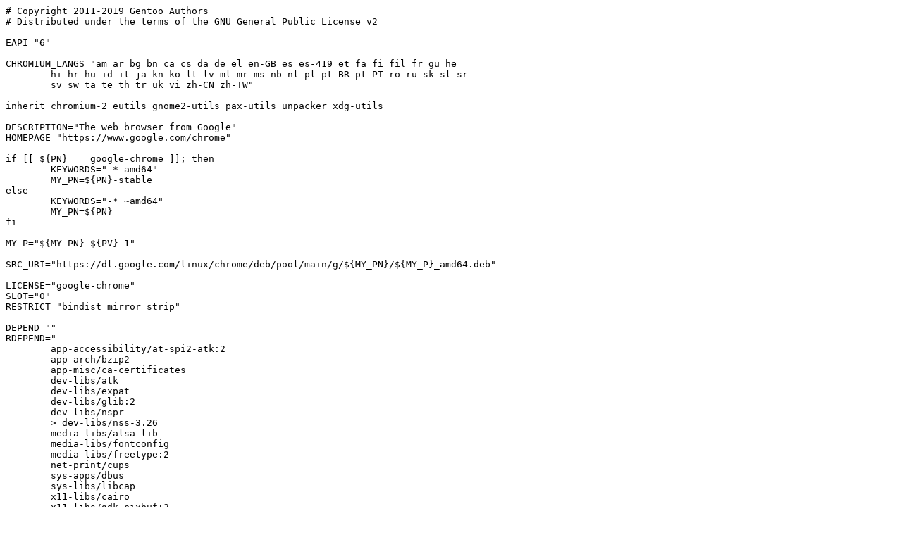

--- FILE ---
content_type: text/plain; charset=UTF-8
request_url: http://ftp.klid.dk/ftp/gentoo-portage/www-client/google-chrome-beta/google-chrome-beta-78.0.3904.21.ebuild
body_size: 2893
content:
# Copyright 2011-2019 Gentoo Authors
# Distributed under the terms of the GNU General Public License v2

EAPI="6"

CHROMIUM_LANGS="am ar bg bn ca cs da de el en-GB es es-419 et fa fi fil fr gu he
	hi hr hu id it ja kn ko lt lv ml mr ms nb nl pl pt-BR pt-PT ro ru sk sl sr
	sv sw ta te th tr uk vi zh-CN zh-TW"

inherit chromium-2 eutils gnome2-utils pax-utils unpacker xdg-utils

DESCRIPTION="The web browser from Google"
HOMEPAGE="https://www.google.com/chrome"

if [[ ${PN} == google-chrome ]]; then
	KEYWORDS="-* amd64"
	MY_PN=${PN}-stable
else
	KEYWORDS="-* ~amd64"
	MY_PN=${PN}
fi

MY_P="${MY_PN}_${PV}-1"

SRC_URI="https://dl.google.com/linux/chrome/deb/pool/main/g/${MY_PN}/${MY_P}_amd64.deb"

LICENSE="google-chrome"
SLOT="0"
RESTRICT="bindist mirror strip"

DEPEND=""
RDEPEND="
	app-accessibility/at-spi2-atk:2
	app-arch/bzip2
	app-misc/ca-certificates
	dev-libs/atk
	dev-libs/expat
	dev-libs/glib:2
	dev-libs/nspr
	>=dev-libs/nss-3.26
	media-libs/alsa-lib
	media-libs/fontconfig
	media-libs/freetype:2
	net-print/cups
	sys-apps/dbus
	sys-libs/libcap
	x11-libs/cairo
	x11-libs/gdk-pixbuf:2
	x11-libs/gtk+:3[X]
	>=x11-libs/libX11-1.5.0
	x11-libs/libXcomposite
	x11-libs/libXcursor
	x11-libs/libXdamage
	x11-libs/libXext
	x11-libs/libXfixes
	x11-libs/libXi
	x11-libs/libXrandr
	x11-libs/libXrender
	x11-libs/libXScrnSaver
	x11-libs/libXtst
	x11-libs/libxcb
	x11-libs/pango
	x11-misc/xdg-utils
"

QA_PREBUILT="*"
QA_DESKTOP_FILE="usr/share/applications/google-chrome.*\\.desktop"
S=${WORKDIR}
CHROME_HOME="opt/google/chrome${PN#google-chrome}"

pkg_nofetch() {
	eerror "Please wait 24 hours and sync your tree before reporting a bug for google-chrome fetch failures."
}

pkg_pretend() {
	# Protect against people using autounmask overzealously
	use amd64 || die "google-chrome only works on amd64"
}

pkg_setup() {
	chromium_suid_sandbox_check_kernel_config
}

src_unpack() {
	:
}

src_install() {
	dodir /
	cd "${ED}" || die
	unpacker

	rm -r etc usr/share/menu || die
	mv usr/share/doc/${MY_PN} usr/share/doc/${PF} || die

	gzip -d usr/share/doc/${PF}/changelog.gz || die
	gzip -d usr/share/man/man1/${MY_PN}.1.gz || die
	if [[ -L usr/share/man/man1/google-chrome.1.gz ]]; then
		rm usr/share/man/man1/google-chrome.1.gz || die
		dosym ${MY_PN}.1 usr/share/man/man1/google-chrome.1
	fi

	pushd "${CHROME_HOME}/locales" > /dev/null || die
	chromium_remove_language_paks
	popd > /dev/null || die

	local suffix=
	[[ ${PN} == google-chrome-beta ]] && suffix=_beta
	[[ ${PN} == google-chrome-unstable ]] && suffix=_dev

	local size
	for size in 16 24 32 48 64 128 256 ; do
		newicon -s ${size} "${CHROME_HOME}/product_logo_${size}${suffix}.png" ${PN}.png
	done

	pax-mark m "${CHROME_HOME}/chrome"
}

pkg_preinst() {
	gnome2_icon_savelist
}

pkg_postrm() {
	gnome2_icon_cache_update
	xdg_desktop_database_update
}

pkg_postinst() {
	gnome2_icon_cache_update
	xdg_desktop_database_update
}
